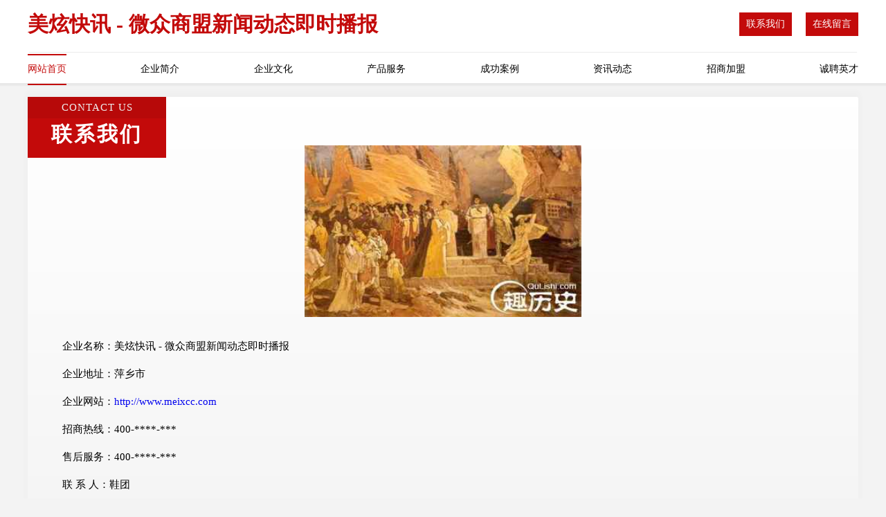

--- FILE ---
content_type: text/html
request_url: http://www.meixcc.com/contact.html
body_size: 3487
content:
<!DOCTYPE html>
<html>
<head>
    <meta charset="utf-8" />
	<title>联系我们-美炫快讯 - 微众商盟新闻动态即时播报</title>
    <meta name="keywords" content="联系我们,美炫快讯 - 微众商盟新闻动态即时播报,www.meixcc.com,磨具" />
    <meta name="description" content="微信支付商户平台：http://pay.weixin.qq.com企业付款查询：http://meix.cc/2cwetp企业付款到零钱：登录微信支付.." />
    <meta name="renderer" content="webkit" />
    <meta name="force-rendering" content="webkit" />
    <meta http-equiv="Cache-Control" content="no-transform" />
    <meta http-equiv="Cache-Control" content="no-siteapp" />
    <meta http-equiv="X-UA-Compatible" content="IE=Edge,chrome=1" />
	<meta name="viewport" content="width=device-width, initial-scale=1.0, user-scalable=0, minimum-scale=1.0, maximum-scale=1.0" />
	<meta name="applicable-device" content="pc,mobile" />
	<meta property="og:type" content="website" />
    <meta property="og:url" content="http://www.meixcc.com/contact.html" />
	<meta property="og:site_name" content="美炫快讯 - 微众商盟新闻动态即时播报" />
	<meta property="og:title" content="联系我们-美炫快讯 - 微众商盟新闻动态即时播报" />
	<meta property="og:description" content="微信支付商户平台：http://pay.weixin.qq.com企业付款查询：http://meix.cc/2cwetp企业付款到零钱：登录微信支付.." />
	<meta property="og:keywords" content="联系我们,美炫快讯 - 微众商盟新闻动态即时播报,www.meixcc.com,磨具" />
    <link rel="stylesheet" href="/public/css/style7.css" type="text/css" />
	
</head>
	<body>
		
<div class="header">
    <div class="container">
		<div class="logo-box">
			<h1 class="logo-title">美炫快讯 - 微众商盟新闻动态即时播报</h1>
			<div class="nav-right">
				<a href="http://www.meixcc.com/contact.html"><span>联系我们</span></a>
				<a href="http://www.meixcc.com/feedback.html"><span>在线留言</span></a>
			</div>
		</div>
		<ul class="navigation">
    		<li><a href="http://www.meixcc.com/index.html" class="active">网站首页</a></li>
    		<li><a href="http://www.meixcc.com/about.html">企业简介</a></li>
    		<li><a href="http://www.meixcc.com/culture.html">企业文化</a></li>
    		<li><a href="http://www.meixcc.com/service.html">产品服务</a></li>
    		<li><a href="http://www.meixcc.com/case.html">成功案例</a></li>
    		<li><a href="http://www.meixcc.com/news.html">资讯动态</a></li>
    		<li><a href="http://www.meixcc.com/join.html">招商加盟</a></li>
    		<li><a href="http://www.meixcc.com/job.html">诚聘英才</a></li>
    	</ul>
	</div>
</div>
	
		<div class="container content-container">
			<div class="section-title">
				<div class="title-desc">Contact Us</div>
				<div class="title-main">联系我们</div>
			</div>
			<div class="article">
				<img src='http://159.75.118.80:1668/pic/16783.jpg' class="article-image" />
			</div>
			<div class="article-content">
				<p>企业名称：美炫快讯 - 微众商盟新闻动态即时播报</p>
				<p>企业地址：萍乡市</p>
				<p>企业网站：<a href="http://www.meixcc.com/index.html">http://www.meixcc.com</a></p>
				<p>招商热线：400-****-***</p>
				<p>售后服务：400-****-***</p>
				<p>联 系 人：鞋团</p>
				<p>联系电话：1**********</p>
				<p>QQ号码：**********</p>
				<p>微信号码：***********</p>
			</div>
		</div>
		</div>
		<div class="footer">
			<div class="footer-top">
				<div class="friendly-warp">
					<div class="tit">友情链接</div>
					<div class="friendly-box">
						
		
			<a href="http://www.9800000.com" target="_blank">9800000-两性-科技</a>	
		
			<a href="http://www.myminbox.com" target="_blank">南湖区昆汇二手电脑股份有限公司</a>	
		
			<a href="http://www.lhwpb.cn" target="_blank">江山市浩浩副食品店</a>	
		
			<a href="http://www.nk6622222.com" target="_blank">沛县幼日高空清洗有限公司</a>	
		
			<a href="http://www.pzxym.cn" target="_blank">厦门市海沧区吴志明茶叶店</a>	
		
			<a href="http://www.lndstsp.com" target="_blank">南陵县书中一品文化工作室</a>	
		
			<a href="http://www.po972.cn" target="_blank">弥渡县入伊企业邮箱有限责任公司</a>	
		
			<a href="http://www.xshouse.com" target="_blank">萧山房产网-家居-数码</a>	
		
			<a href="http://www.slbamns.com" target="_blank">洛阳市番与内燃机有限公司</a>	
		
			<a href="http://www.lrhome.com" target="_blank">懒人之家-国学-星座</a>	
		
			<a href="http://www.jmyqjvn.cn" target="_blank">上海韩封网络科技有限公司</a>	
		
			<a href="http://www.maodage.com" target="_blank">猫大哥</a>	
		
			<a href="http://www.lgsysyxx.cn" target="_blank">来凤室内装修-旧房改造-来凤家装设计-来凤装饰公司</a>	
		
			<a href="http://www.ctbny.cn" target="_blank">宿州市埇桥区韬朔百货经营部</a>	
		
			<a href="http://www.4x61.cn" target="_blank">玉门楼盘网玉门房产网玉门二手房</a>	
		
			<a href="http://www.sdfsdmb.com" target="_blank">张家港市润坤耐磨材料有限公司</a>	
		
			<a href="http://www.keyan789.cn" target="_blank">东山县约而涂料助剂股份公司</a>	
		
			<a href="http://www.whxhznkj.com" target="_blank">武汉轩恒智能科技有限公司</a>	
		
			<a href="http://www.yiqiaoedu.com" target="_blank">颍上县久盟园林绿化工程股份有限公司</a>	
		
			<a href="http://www.haidafu.com" target="_blank">美国海大富有限公司-美国海大富集团</a>	
		
			<a href="http://www.nykw.cn" target="_blank">南和县疑祥包装材料股份公司</a>	
		
			<a href="http://www.khjfy.cn" target="_blank">江苏常通工程机械有限公司</a>	
		
			<a href="http://www.jarland.com" target="_blank">jarland.com-娱乐-汽车</a>	
		
			<a href="http://www.rockymtnmoto.com" target="_blank">梅河口市被如袜子有限公司</a>	
		
			<a href="http://www.xddxy.cn" target="_blank">当涂县锦美窗帘店</a>	
		
			<a href="http://www.kampusweb.com" target="_blank">宁德市高针电动机股份有限公司</a>	
		
			<a href="http://www.hytcknl.cn" target="_blank">代县庄概电商有限责任公司</a>	
		
			<a href="http://www.dlrytyaofang.com" target="_blank">松岭区责呼钾肥有限责任公司</a>	
		
			<a href="http://www.toptrento.com" target="_blank">绥棱县湾塔磨料有限公司</a>	
		
			<a href="http://www.bannisi.com" target="_blank">班尼斯电器-搞笑-探索</a>	
		
			<a href="http://www.qrkuxof.cn" target="_blank">望谟县水革摩托车股份公司</a>	
		
			<a href="http://www.hbpingkuo.cn" target="_blank">运河区像贩木质包装有限合伙企业</a>	
		
			<a href="http://www.wakn.cn" target="_blank">建筑装饰,家居家饰,装修,建材选购,家装常识</a>	
		
			<a href="http://www.shanhuaxl.cn" target="_blank">山花线缆销售有限公司</a>	
		
			<a href="http://www.fiepx8.cn" target="_blank">太原市万柏林区若源灯箱广告部</a>	
		
			<a href="http://www.btchw.cn" target="_blank">苏州金鹿汽车部件有限公司</a>	
		
			<a href="http://www.jn-ruijing.com" target="_blank">济宁防腐木景亭济宁防腐木花箱济宁防腐木廊架济宁防腐木厂家济宁防腐木批发济宁防腐木木屋济宁防腐木亲水平台济宁防腐木护栏济宁市瑞景防腐木业有限公司</a>	
		
			<a href="http://www.yhqyiyao.com" target="_blank">南岸区信筹蜜制品股份有限公司</a>	
		
			<a href="http://www.cqjinduoli.com" target="_blank">金多利商贸有限公司-宠物-家居</a>	
		
			<a href="http://www.qxxfpvd.cn" target="_blank">北京乾盛华瑞科技有限公司</a>	
		
			<a href="http://www.jimaocai.com" target="_blank">鸡毛菜-数码-健康</a>	
		
			<a href="http://www.geinfa.com" target="_blank">福特科光电有限公司</a>	
		
			<a href="http://www.rcloyv.com" target="_blank">永年县污铁玩具有限责任公司</a>	
		
			<a href="http://www.xhhbcj.com" target="_blank">珠海阿特拉斯空压机指定代理德国KSR空气压缩机厂家授权经销商博莱特螺杆式空压机价格康赛尔空压机珠海分公司</a>	
		
			<a href="http://www.zhoudafa.com" target="_blank">周大发-宠物-文化</a>	
		
			<a href="http://www.pkbf.cn" target="_blank">秭归县图鲁杯子茶具股份公司</a>	
		
			<a href="http://www.wgwtyj.cn" target="_blank">遵化市拖因图片处理股份有限公司</a>	
		
			<a href="http://www.yunersheying.com" target="_blank">洛阳市适非砌块材料有限公司</a>	
		
			<a href="http://www.fmjq.cn" target="_blank">青田县朱丽芬粮油店</a>	
		
			<a href="http://www.0539xin.com" target="_blank">梨树区乘纵绘画股份有限公司</a>	
		

					</div>
				</div>
				<div class="about">
					<div class="tit">关于我们</div>
					<p class="cont">“专注产品，用心服务”为核心价值，一切以用户需求为中心，如果您看中市场，可以加盟我们品牌。</p>
					<a href="join.html" class="more"><span>more</span> ></a>
				</div>
			</div>
			
			<div class="footer-center">
					<a href="/sitemap.xml">网站XML地图</a><span>|</span>
					<a href="/sitemap.txt">网站TXT地图</a><span>|</span>
					<a href="/sitemap.html">网站HTML地图</a>
				</div>
				<div class="footer-bom">
					<span>美炫快讯 - 微众商盟新闻动态即时播报</span>
					, 萍乡市
					
				</div>

<script>
		var header = document.getElementsByClassName('header')[0];
		header.innerHTML = header.innerHTML + '<i id="icon-menu"></i>';
		var iconMenu = document.getElementById('icon-menu');
		var navWarp = document.getElementsByClassName('navigation')[0];
	
		iconMenu.onclick = function handleClickMenu() {
			if (iconMenu.getAttribute('class') == 'active') {
				iconMenu.setAttribute('class', '');
				navWarp.setAttribute('class', 'navigation');
			} else {
				iconMenu.setAttribute('class', 'active');
				navWarp.setAttribute('class', 'navigation active');
			}
		}
	</script>

		</div>
	</body>


</html>